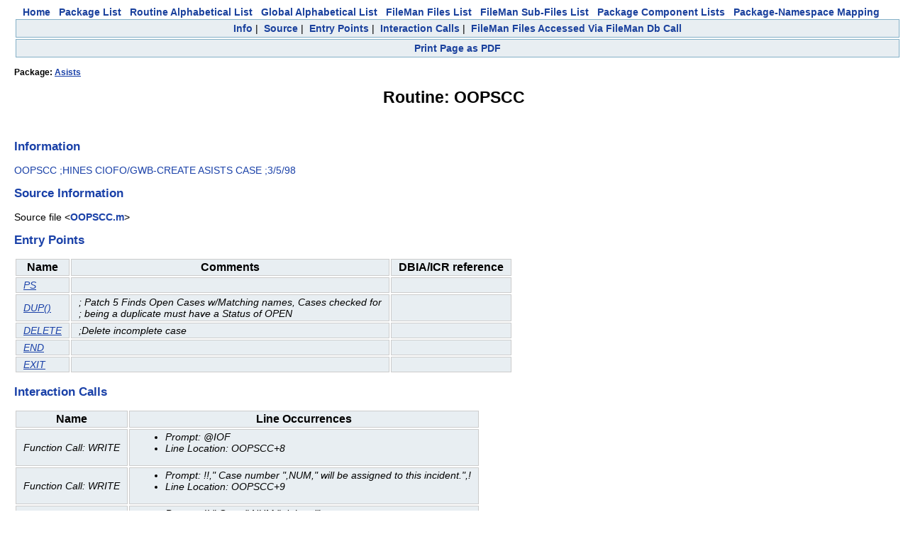

--- FILE ---
content_type: text/html
request_url: https://vivian.worldvista.org/dox/Routine_OOPSCC.html
body_size: 2157
content:

<!DOCTYPE HTML PUBLIC "-//W3C//DTD HTML 4.0 Transitional//EN">
<html><head>
<meta http-equiv="Content-Type" content="text/html;charset=iso-8859-1">
<script src="https://ajax.googleapis.com/ajax/libs/jquery/1.9.1/jquery.min.js"></script>
<script src="https://ajax.googleapis.com/ajax/libs/jqueryui/1.11.0/jquery-ui.min.js"></script>
<link rel="stylesheet" href="https://ajax.googleapis.com/ajax/libs/jqueryui/1.11.0/themes/smoothness/jquery-ui.css">
<link rel="stylesheet" href="https://code.jquery.com/ui/1.11.0/themes/smoothness/jquery-ui.css">
<script type="text/javascript" src="https://cdnjs.cloudflare.com/ajax/libs/pdfmake/0.1.32/pdfmake.min.js"></script>
<script type="text/javascript" src="https://cdnjs.cloudflare.com/ajax/libs/pdfmake/0.1.32/vfs_fonts.js"></script>
<link href="DoxygenStyle.css" rel="stylesheet" type="text/css">

<img referrerpolicy="no-referrer-when-downgrade" src="https://static.scarf.sh/a.png?x-pxid=ce911fa0-dff5-4687-a120-f23e4c0b5a03" />

</head>

<body bgcolor="#ffffff">

<center>
<a href="index.html" class="qindex" id="home">Home</a>&nbsp;&nbsp;
<a href="packages.html" class="qindex" id="package_list">Package List</a>&nbsp;&nbsp;
<a href="routines.html" class="qindex" id="routine_list">Routine Alphabetical List</a>&nbsp;&nbsp;
<a href="globals.html" class="qindex" id="global_list">Global Alphabetical List</a>&nbsp;&nbsp;
<a href="filemanfiles.html" class="qindex" id="fileman_files_list">FileMan Files List</a>&nbsp;&nbsp;
<a href="filemansubfiles.html" class="qindex" id="fileman_subfiles_list">FileMan Sub-Files List</a>&nbsp;&nbsp;
<a href="PackageComponents.html" class="qindex" id="package_component_list">Package Component Lists</a>&nbsp;&nbsp;
<a href="Packages_Namespace_Mapping.html" class="qindex" id="package_namespace_mapping">
Package-Namespace Mapping</a>&nbsp;&nbsp;
<BR>
</center>
<script type="text/javascript" src="PDF_Script.js"></script>
<div class="qindex">
<a  class="qindex Info" href="#Info">Info</a>&nbsp;|&nbsp;
<a  class="qindex Source" href="#Source">Source</a>&nbsp;|&nbsp;
<a  class="qindex Entry" href="#Entry Points">Entry Points</a>&nbsp;|&nbsp;
<a  class="qindex Interaction" href="#Interaction Calls">Interaction Calls</a>&nbsp;|&nbsp;
<a  class="qindex FileMan" href="#FileMan Files Accessed Via FileMan Db Call">FileMan Files Accessed Via FileMan Db Call</a>
</div>
<div class="qindex">
<a onclick="startWritePDF(event)"                              class="qindex printPage" href="#Print">Print Page as PDF</a></div><div style="display:none;" id=pdfSelection>
<h3>Customize PDF page</h3>
<p>Select the objects that you wish to see in the downloaded PDF</p>
</div>
<script>initTitleList=['Info', 'Source', 'Entry Points', 'Interaction Calls', 'FileMan Files Accessed Via FileMan Db Call']
 initTitleList.forEach(function(obj) {
   if (obj == "Doc") {return }
   $("#pdfSelection").append('<input class="headerVal" type="checkbox" val="'+obj+'" checked>'+obj+'</input>')
   $("#pdfSelection").append('<br/>')
 })
</script>
<title id="pageTitle">Routine: OOPSCC</title>
<div class="_header">
<div class="headertitle">
<h4>Package: <a href="Package_Asists.html">Asists</a></h4>
<h1>Routine: OOPSCC</h1>
</div>
</div>
<br/>
<div class=' sectionheader Info'><h2 align="left"><a name="Info">Information</a></h2>
<div><p><span class="information header">OOPSCC ;HINES CIOFO/GWB-CREATE ASISTS CASE ;3/5/98
</span></p>
</div></div>
<div class=' sectionheader Source'><h2 align="left"><a name="Source">Source Information</a></h2>
<div class="source"><p><span class="sourcefile">Source file &lt;<a class="el" href="Routine_OOPSCC_source.html">OOPSCC.m</a>&gt;</span></p></div>
</div>
<div class=' sectionheader Entry'><h2 align="left"><a name="Entry Points">Entry Points</a></h2>
<div><table>
<tr class="entrypoint" >
<th class="IndexKey">Name</th>
<th class="IndexKey">Comments</th>
<th class="IndexKey">DBIA/ICR reference</th>
</tr>
<tr class="entrypoint" >
<td class="IndexValue"><a href='../dox/Routine_OOPSCC_source.html#PS'>PS</a></td>
<td class="IndexValue"></td>
<td class="IndexValue"></td>
</tr>
<tr class="entrypoint" >
<td class="IndexValue"><a href='../dox/Routine_OOPSCC_source.html#DUP'>DUP()</a></td>
<td class="IndexValue">; Patch 5 Finds Open Cases w/Matching names, Cases checked for
<br/> ;   being a duplicate must have a Status of OPEN
<br/></td>
<td class="IndexValue"></td>
</tr>
<tr class="entrypoint" >
<td class="IndexValue"><a href='../dox/Routine_OOPSCC_source.html#DELETE'>DELETE</a></td>
<td class="IndexValue">;Delete incomplete case
<br/></td>
<td class="IndexValue"></td>
</tr>
<tr class="entrypoint" >
<td class="IndexValue"><a href='../dox/Routine_OOPSCC_source.html#END'>END</a></td>
<td class="IndexValue"></td>
<td class="IndexValue"></td>
</tr>
<tr class="entrypoint" >
<td class="IndexValue"><a href='../dox/Routine_OOPSCC_source.html#EXIT'>EXIT</a></td>
<td class="IndexValue"></td>
<td class="IndexValue"></td>
</tr>
</table></div></div>
</div>
<div class=' sectionheader Interaction'><h2 align="left"><a name="Interaction Calls">Interaction Calls</a></h2>
<div><table>
<tr class="interactioncalls" >
<th class="IndexKey">Name</th>
<th class="IndexKey">Line Occurrences</th>
</tr>
<tr class="interactioncalls" >
<td class="IndexValue">Function Call: WRITE</td>
<td class="IndexValue"><ul><li>Prompt: @IOF
</li><li>Line Location: OOPSCC+8</li></ul></td>
</tr>
<tr class="interactioncalls" >
<td class="IndexValue">Function Call: WRITE</td>
<td class="IndexValue"><ul><li>Prompt: !!," Case number ",NUM," will be assigned to this incident.",!
</li><li>Line Location: OOPSCC+9</li></ul></td>
</tr>
<tr class="interactioncalls" >
<td class="IndexValue">Function Call: WRITE</td>
<td class="IndexValue"><ul><li>Prompt: !!," Case ",NUM," deleted"
</li><li>Line Location: END+0</li></ul></td>
</tr>
</table></div></div>
</div>
<div class=' sectionheader FileMan'><h2 align="left"><a name="FileMan Files Accessed Via FileMan Db Call">FileMan Files Accessed Via FileMan Db Call</a></h2>
<div class="contents">
<div><table>
<tr class="dbCall" >
<th class="IndexKey">FileNo</th>
<th class="IndexKey">Call Tags</th>
</tr>
<tr class="dbCall" >
<td class="IndexValue"><a href="Global_XlZBKDIwMA==.html">^VA(200 - [#200]</a></td>
<td class="IndexValue">Classic Fileman Calls, &nbsp;GET1^<a href="Routine_DIQ.html">DIQ</a></td>
</tr>
<tr class="dbCall" >
<td class="IndexValue"><a href="Global_Xk9PUFMoMjI2MA==.html">^OOPS(2260 - [#2260]</a></td>
<td class="IndexValue">Classic Fileman Calls, &nbsp;GET1^<a href="Routine_DIQ.html">DIQ</a></td>
</tr>
<tr class="dbCall" >
<td class="IndexValue"><a href="Global_XlBSU1BD.html">^PRSPC - [#450]</a></td>
<td class="IndexValue">Classic Fileman Calls</td>
</tr>
</table></div></div>
</div>
</div>
<div class="qindex">
<a  class="qindex Info" href="#Info">Info</a>&nbsp;|&nbsp;
<a  class="qindex Source" href="#Source">Source</a>&nbsp;|&nbsp;
<a  class="qindex Entry" href="#Entry Points">Entry Points</a>&nbsp;|&nbsp;
<a  class="qindex Interaction" href="#Interaction Calls">Interaction Calls</a>&nbsp;|&nbsp;
<a  class="qindex FileMan" href="#FileMan Files Accessed Via FileMan Db Call">FileMan Files Accessed Via FileMan Db Call</a>
</div>

<center>
<br/>
<br/>
<br/>
<br/>
<div id="footer">&#xa9;2011-2020 Open Source Electronic Health Record Alliance<br />&#xa9;2020-present WorldVistA<br />This work is licensed under a&nbsp;<a href="https://creativecommons.org/licenses/by/3.0/">Creative Commons Attribution 3.0 Unported License</a> <a href="https://creativecommons.org/licenses/by/3.0/"><img alt="Creative Commons License" style="border-width:0" src="https://i.creativecommons.org/l/by/3.0/88x31.png" /></a></div>
</center>
</body>
</html>
